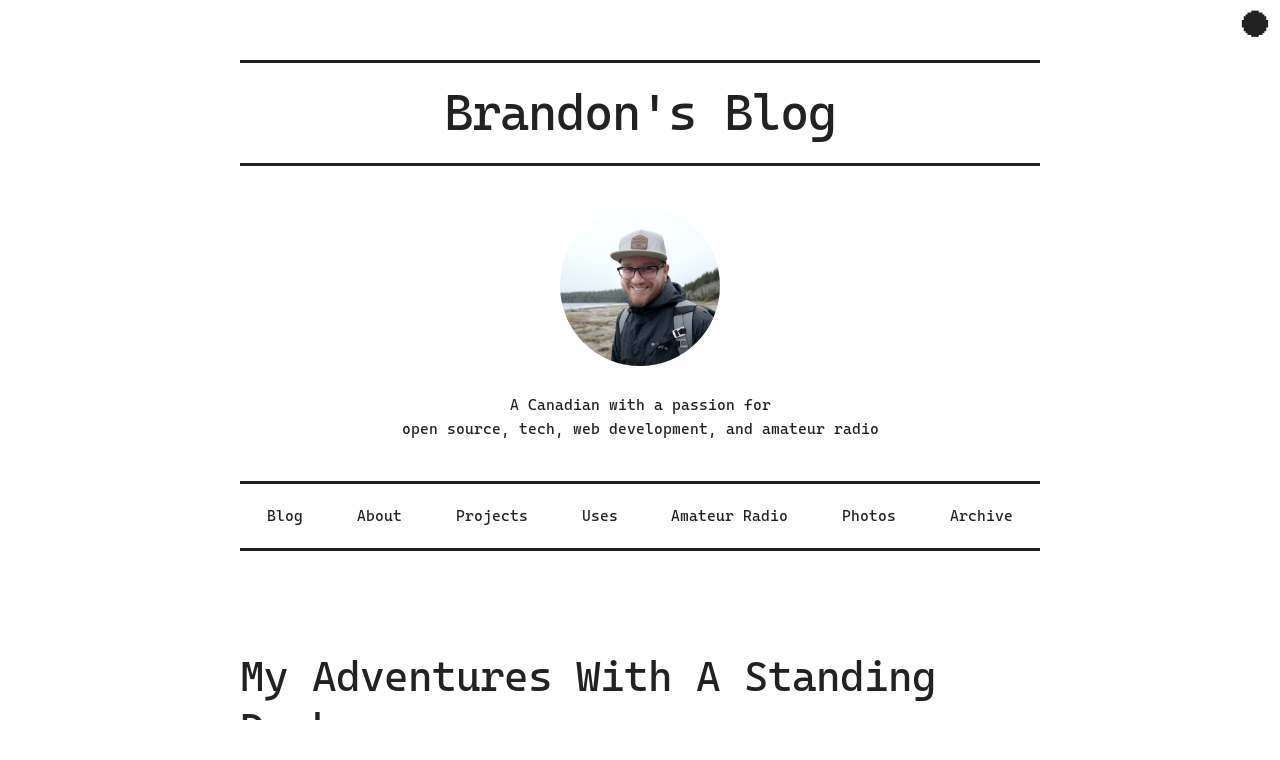

--- FILE ---
content_type: text/html; charset=UTF-8
request_url: https://brandonb.ca/my-adventures-with-a-standing-desk
body_size: 9410
content:
<!DOCTYPE html> <html lang="en-US" prefix="og: http://ogp.me/ns#" xmlns:og="http://ogp.me/ns#"> <head> <meta charset="utf-8"> <title>My Adventures With A Standing Desk | Brandon's Blog</title> <meta http-equiv="X-UA-Compatible" content="IE=edge"> <meta http-equiv="ClearType" content="true"> <meta name="viewport" content="width=device-width,initial-scale=1"> <meta name="mobile-web-app-capable" content="yes"> <meta name="apple-mobile-web-app-capable" content="yes"> <meta name="apple-mobile-web-app-status-bar-style" content="black"> <meta name="description" content="Once upon a time I inherited a desk. Now, this desk was not your normal run of the mill desk (well actually it was mass-produced by IKEA, but I digress). It was an IKEA FREDRIK desk. I loved that desk to the bone and the only reason I ever got rid of it was because the friend that I borrowed it from wanted it back after he came home from out-of-country for a few months."> <meta name="date" content="May 30, 2013"> <!-- Open Graph --> <meta property="og:type" content="article"> <meta property="og:url" content="https://brandonb.ca/my-adventures-with-a-standing-desk"> <meta property="og:title" content="My Adventures With A Standing Desk"> <meta property="og:description" content="Once upon a time I inherited a desk. Now, this desk was not your normal run of the mill desk (well actually it was mass-produced by IKEA, but I digress). It was an IKEA FREDRIK desk. I loved that desk to the bone and the only reason I ever got rid of it was because the friend that I borrowed it from wanted it back after he came home from out-of-country for a few months."> <meta property="og:image" content="https://dc1r9kxqg42ml.cloudfront.net/brandonb.ca/share/post-my-adventures-with-a-standing-desk.png"> <meta property="og:site_name" content="Brandon's Blog"> <meta name="robots" content="all"> <!-- Favicons for all browsers and unfortunately IE8/9 --> <link rel="icon" href="https://dc1r9kxqg42ml.cloudfront.net/brandonb.ca/logo-144.png"> <!--[if IE]><link rel="shortcut icon" href="/favicon.ico" /><![endif]--> <link rel="apple-touch-icon" sizes="144x144" href="https://dc1r9kxqg42ml.cloudfront.net/brandonb.ca/logo-144.png"> <link rel="apple-touch-icon" sizes="114x114" href="https://dc1r9kxqg42ml.cloudfront.net/brandonb.ca/logo-144.png"> <link rel="apple-touch-icon" sizes="72x72" href="https://dc1r9kxqg42ml.cloudfront.net/brandonb.ca/logo-144.png"> <link rel="apple-touch-icon" href="https://dc1r9kxqg42ml.cloudfront.net/brandonb.ca/logo-144.png"> <link rel="apple-touch-icon-precomposed" href="https://dc1r9kxqg42ml.cloudfront.net/brandonb.ca/logo-144.png"> <!-- Because IE10 ignores conditionals and doesn't support PNG for favicons, we use start screen tile icons!
   - http://www.jonathantneal.com/blog/understand-the-favicon/ --> <meta name="msapplication-TileColor" content="#D83434"> <meta name="msapplication-TileImage" content="https://dc1r9kxqg42ml.cloudfront.net/brandonb.ca/logo-144.png"> <meta name="theme-color" content="#FFFFFF"> <link rel="canonical" href="https://brandonb.ca/my-adventures-with-a-standing-desk"> <link rel="alternate" type="application/rss+xml" title="Brandon's Blog RSS Feed" href="https://brandonb.ca/feed.xml"> <link rel="alternate" type="application/json" title="Brandon's Blog JSON Feed" href="https://brandonb.ca/feed.json"> <style>/*! normalize.css v4.1.1 | MIT License | github.com/necolas/normalize.css */
@keyframes a{0%{transform:perspective(120px) rotateX(0deg) rotateY(0deg)}50%{transform:perspective(120px) rotateX(-180.1deg) rotateY(0deg)}to{transform:perspective(120px) rotateX(-180deg) rotateY(-179.9deg)}}html{font-family:sans-serif;-ms-text-size-adjust:100%;-webkit-text-size-adjust:100%;box-sizing:border-box;font-size:62.5%}body{margin:0;font-size:1.5em;line-height:1.6;font-weight:400;font-family:Cascadia Code,Consolas,Monaco,Courier New,Courier,monospace;color:#222;overflow-x:hidden}article,aside,details,figcaption,figure,footer,header,main,menu,nav,section,summary{display:block}audio,canvas,progress,video{display:inline-block}audio:not([controls]){display:none;height:0}progress,sub,sup{vertical-align:baseline}[hidden],template{display:none}a{background-color:transparent;-webkit-text-decoration-skip:objects;color:#222;text-decoration:underline;transition:all .2s}a:active,a:hover{outline-width:0;color:#111;text-decoration:none}abbr[title]{border-bottom:none;-webkit-text-decoration:underline dotted;text-decoration:underline dotted}b{font-weight:bolder}dfn{font-style:italic}h1{font-size:2em;margin:.67em 0}mark{background-color:#ff0;color:#000}small{font-size:80%}sub,sup{font-size:75%;line-height:0;position:relative}sub{bottom:-.25em}sup{top:-.5em}img{border-style:none;max-width:100%;height:auto}svg:not(:root){overflow:hidden}code,kbd,pre,samp{font-family:monospace,monospace;font-size:1em}figure{margin:1em 40px}hr{box-sizing:content-box;height:0;margin-top:3rem;margin-bottom:3.5rem;border-width:0;border-top:1px solid #e1e1e1}button,input,select,textarea{font:inherit;margin:0}optgroup{font-weight:700}button,hr,input{overflow:visible}select{text-transform:none}[type=reset],[type=submit],button,html [type=button]{-webkit-appearance:button}[type=button]::-moz-focus-inner,[type=reset]::-moz-focus-inner,[type=submit]::-moz-focus-inner,button::-moz-focus-inner{border-style:none;padding:0}[type=button]:-moz-focusring,[type=reset]:-moz-focusring,[type=submit]:-moz-focusring,button:-moz-focusring{outline:1px dotted ButtonText}fieldset{border:1px solid silver;margin:0 2px;padding:.35em .625em .75em}legend{color:inherit;display:table;max-width:100%;white-space:normal}textarea{overflow:auto}[type=checkbox],[type=radio],legend{box-sizing:border-box;padding:0}[type=number]::-webkit-inner-spin-button,[type=number]::-webkit-outer-spin-button{height:auto}[type=search]{-webkit-appearance:textfield;outline-offset:-2px}[type=search]::-webkit-search-cancel-button,[type=search]::-webkit-search-decoration{-webkit-appearance:none}::-webkit-input-placeholder{color:inherit;opacity:.54}::-webkit-file-upload-button{-webkit-appearance:button;font:inherit}.hljs-comment{color:#999}.css .hljs-class,.css .hljs-id,.css .hljs-pseudo,.hljs-attribute,.hljs-regexp,.hljs-tag,.hljs-variable,.html .hljs-doctype,.ruby .hljs-constant,.xml .hljs-doctype,.xml .hljs-pi,.xml .hljs-tag .hljs-title{color:#f2777a}.hljs-built_in,.hljs-constant,.hljs-literal,.hljs-number,.hljs-params,.hljs-pragma,.hljs-preprocessor{color:#f99157}.css .hljs-rules .hljs-attribute,.ruby .hljs-class .hljs-title{color:#fc6}.hljs-header,.hljs-inheritance,.hljs-string,.hljs-value,.ruby .hljs-symbol,.xml .hljs-cdata{color:#9c9}.css .hljs-hexcolor,.hljs-title{color:#6cc}.coffeescript .hljs-title,.hljs-function,.javascript .hljs-title,.perl .hljs-sub,.python .hljs-decorator,.python .hljs-title,.ruby .hljs-function .hljs-title,.ruby .hljs-title .hljs-keyword{color:#69c}.hljs-keyword,.javascript .hljs-function{color:#c9c}.hljs{display:block;overflow-x:auto;padding:.5em;-webkit-text-size-adjust:none}.coffeescript .javascript,.javascript .xml,.tex .hljs-formula,.xml .css,.xml .hljs-cdata,.xml .javascript,.xml .vbscript{opacity:.5}.highlight .hll{background-color:#515151}.highlight,.hljs{background:#2d2d2d;color:#ccc}.highlight .c{color:#999}.highlight .err{color:#f2777a}.highlight .k{color:#c9c}.highlight .l{color:#f99157}.highlight .n{color:#ccc}.highlight .o{color:#6cc}.highlight .p{color:#ccc}.highlight .c1,.highlight .cm,.highlight .cp,.highlight .cs{color:#999}.highlight .gd{color:#f2777a}.highlight .ge,blockquote .bq-cite{font-style:italic}.highlight .gh{color:#ccc;font-weight:700}.highlight .gi{color:#9c9}.highlight .gp{color:#999}.highlight .gp,.highlight .gs,.highlight .gu,strong{font-weight:700}.highlight .gu{color:#6cc}.highlight .kc,.highlight .kd{color:#c9c}.highlight .kn{color:#6cc}.highlight .kp,.highlight .kr{color:#c9c}.highlight .kt{color:#fc6}.highlight .ld{color:#9c9}.highlight .m{color:#f99157}.highlight .s{color:#9c9}.highlight .na{color:#69c}.highlight .nb{color:#ccc}.highlight .nc{color:#fc6}.highlight .no{color:#f2777a}.highlight .nd{color:#6cc}.highlight .ni{color:#ccc}.highlight .ne{color:#f2777a}.highlight .nf{color:#69c}.highlight .nl{color:#ccc}.highlight .nn{color:#fc6}.highlight .nx{color:#69c}.highlight .py{color:#ccc}.highlight .nt{color:#6cc}.highlight .nv{color:#f2777a}.highlight .ow{color:#6cc}.highlight .w{color:#ccc}.highlight .mf,.highlight .mh,.highlight .mi,.highlight .mo{color:#f99157}.highlight .sb{color:#9c9}.highlight .sc{color:#ccc}.highlight .sd{color:#999}.highlight .s2{color:#9c9}.highlight .se{color:#f99157}.highlight .sh{color:#9c9}.highlight .si{color:#f99157}.highlight .s1,.highlight .sr,.highlight .ss,.highlight .sx{color:#9c9}.highlight .bp{color:#ccc}.highlight .vc,.highlight .vg,.highlight .vi{color:#f2777a}.highlight .il{color:#f99157}@viewport{width:device-width}@font-face{font-family:Cascadia Code;src:url(/assets/fonts/cascadia.ttf) format("truetype"),url(/assets/fonts/cascadia-webfont.woff2) format("woff2");font-weight:400;font-style:normal;font-display:swap}*,:after,:before{box-sizing:inherit}h1,h2,h3,h4,h5,h6{margin-top:0;margin-bottom:2rem;font-weight:300}h1,h2,h3{font-size:4rem;line-height:1.2;letter-spacing:-.1rem}h2,h3{font-size:3.6rem;line-height:1.25}h3{font-size:3rem;line-height:1.3}h4{font-size:2.4rem;line-height:1.35;letter-spacing:-.08rem}h5{font-size:1.8rem;line-height:1.5;letter-spacing:-.05rem}h6{font-size:1.5rem;line-height:1.6;letter-spacing:0}@media (min-width:550px){h1{font-size:5rem}h2{font-size:4.2rem}h3{font-size:3.6rem}h4{font-size:3rem}h5{font-size:2.4rem}h6{font-size:1.5rem}}p{margin-top:0}blockquote{margin:0;padding:2rem 2.5rem;background:#e8e8e8;border-left:.6rem solid #d1d1d1}blockquote .bq-cite:before{content:"- ";padding-left:2rem}blockquote pre{margin:2rem -4rem;padding:2rem 4rem}blockquote p,ol li p,ul li p{margin-bottom:0}.button,button,input[type=button],input[type=reset],input[type=submit]{display:inline-block;height:38px;padding:0 30px;color:#555;text-align:center;font-size:11px;font-weight:600;line-height:38px;letter-spacing:.1rem;text-transform:uppercase;text-decoration:none;white-space:nowrap;background-color:transparent;border-radius:4px;border:1px solid #bbb;cursor:pointer;box-sizing:border-box}.button:focus,.button:hover,button:focus,button:hover,input[type=button]:focus,input[type=button]:hover,input[type=reset]:focus,input[type=reset]:hover,input[type=submit]:focus,input[type=submit]:hover{color:#333;border-color:#888;outline:0}.button.button-primary,button.button-primary,input[type=button].button-primary,input[type=reset].button-primary,input[type=submit].button-primary{color:#fff;background-color:#33c3f0;border-color:#33c3f0}.button.button-primary:focus,.button.button-primary:hover,button.button-primary:focus,button.button-primary:hover,input[type=button].button-primary:focus,input[type=button].button-primary:hover,input[type=reset].button-primary:focus,input[type=reset].button-primary:hover,input[type=submit].button-primary:focus,input[type=submit].button-primary:hover{color:#fff;background-color:#1eaedb;border-color:#1eaedb}ul{list-style:circle inside}ol{list-style:decimal inside}ol,ul{padding-left:0;margin-top:0}ol ol,ol ul,ul ol,ul ul{margin:1.5rem 0 1.5rem 3rem;font-size:90%}.button,.main-header-title p,button,li{margin-bottom:1rem}code,pre{font-size:1.4rem;color:#eee;text-shadow:.1rem .1rem .1rem rgba(0,0,0,.6)}pre{margin-left:-2rem;margin-right:-2rem;padding:4rem;overflow-x:scroll;background:#444}code{padding:.1rem .5rem;background:#777}pre code{padding:0;background:0 0}@media (min-width:900px){.highlighter-rouge>pre{margin-left:-25%;margin-right:-25%}}ol .highlighter-rouge pre,ul .highlighter-rouge pre{margin-top:1rem;margin-bottom:1rem}table{border-collapse:collapse}thead th{border-bottom:1px solid #e1e1e1}td,th{padding:.5rem;text-align:left}td:first-child,th:first-child{padding-left:0}td:last-child,th:last-child{padding-right:0}fieldset,input,select,textarea{margin-bottom:1.5rem}blockquote,dl,figure,form,ol,p,pre,table,ul{margin-bottom:2.5rem}.u-full-width{width:100%}.u-max-full-width{max-width:100%}.u-pull-right{float:right}.u-pull-left{float:left}.container:after,.row:after,.u-cf{content:"";display:table;clear:both}.u-text-center{text-align:center}.u-text-left{text-align:left}.u-text-right{text-align:right}.u-text-muted{color:#777}.u-margin-bottom-none{margin-bottom:0}.archive-content-feed ul,.u-unstyled-list{list-style-type:none}.u-underline{text-decoration:underline}.img-rounded{border-radius:50%}.u-loader{width:4rem;height:4rem;background-color:#222;margin:4rem auto;animation:a 1.2s infinite ease-in-out}html.konami-code,html.konami-code *{cursor:url('data:image/svg+xml;utf8,<svg xmlns="http://www.w3.org/2000/svg" width="48" height="48" style="font-size:48px"><text y="48">🦄</text></svg>'),auto!important}.main-content-post-draft span,picture{display:block;text-align:center}#photos .photos-container,.full-width{width:100vw;position:relative;left:50%;right:50%;margin-left:-50vw;margin-right:-50vw}.bordered{border-top:.3rem solid #222;border-bottom:.3rem solid #222}.margin-lr{margin-left:2rem;margin-right:2rem}.margin-tb{margin-top:2rem;margin-bottom:2rem}#photos .photos-container .photo-overlay-content,.margin-top-sm{margin-top:1.5rem}.margin-top-med{margin-top:4rem}.margin-top-large{margin-top:6rem}.margin-bottom-sm{margin-bottom:1.5rem}.margin-bottom-med{margin-bottom:4rem}.margin-bottom-large{margin-bottom:6rem}.padding-lr{padding-left:2rem;padding-right:2rem}.padding-tb{padding-top:2rem;padding-bottom:2rem}.padding-top-large{padding-top:4rem}.navigation{display:flex;flex-wrap:wrap;justify-content:center;list-style-type:none}.navigation-item{margin-bottom:0;flex-grow:1;flex-shrink:1;flex-basis:auto}.main-header-nav-item a,.navigation-item a{display:block;padding:2rem;text-decoration:none;transition:background .2s}.main-footer-nav-item a:active,.main-footer-nav-item a:hover,.main-header-nav-item a:active,.main-header-nav-item a:hover,.navigation-item a:active,.navigation-item a:hover{background:#222;color:#eee}.site-wrapper{max-width:800px;margin:0 auto}.main-header{margin-top:6rem;margin-bottom:6rem;text-align:center}.main-footer-nav,.main-header-description,.main-header-nav{margin-left:2rem;margin-right:2rem}@media (min-width:960px){.main-footer-nav,.main-header-description,.main-header-nav,.main-header-title{margin-left:0!important;margin-right:0!important}}.main-header-title{border-top:.3rem solid #222;border-bottom:.3rem solid #222;padding-top:2rem;padding-bottom:2rem;margin:2rem;display:block;text-decoration:none}.main-header-image{height:8rem;margin-top:2rem;margin-bottom:2rem}.main-header-description{margin-bottom:4rem}.main-header-nav{display:flex;flex-wrap:wrap;justify-content:center;list-style-type:none;border-top:.3rem solid #222;border-bottom:.3rem solid #222}.main-header-nav-item{margin-bottom:0;flex-grow:1;flex-shrink:1;flex-basis:auto}@media (min-width:960px){.main-header-image{height:16rem}}.main-content{padding-top:4rem;padding-left:2rem;padding-right:2rem}@media (min-width:960px){.main-content{padding-left:0;padding-right:0}}.archive-content-feed,.main-content-feed,.main-content-feed-item{margin-bottom:6rem}.main-content-feed-item-draft,.main-content-feed-item-pinned,.main-content-feed-item-updated{display:block;padding:3rem;border-radius:5px;position:relative;color:#222}.main-content-feed-item-draft:before{display:block}.main-content-feed-item-pinned:before,.main-content-feed-item-updated:before{display:block;content:""}.main-content-feed-item-pinned,.post-useful-content{background:#c0faf2}.main-content-feed-item-draft{background:#ffe18f}.main-content-feed-item-draft:before{content:"DRAFT";position:absolute;top:0;left:0;border-top-left-radius:5px;border-bottom-right-radius:5px;padding:0 1rem;background:rgba(0,0,0,.45);color:#fff}.main-content-feed-item-updated{background:#fffab9}.archive-content-feed-item-draft,.archive-content-feed-item-time{display:inline-block;width:12rem}.archive-content-feed-item-draft{color:#666}.main-content-page,.main-content-post{margin-bottom:6rem}.main-content-page figure,.main-content-post figure{margin:6rem 0}.main-content-post-draft{width:23rem;height:23rem;overflow:hidden;position:fixed;pointer-events:none;top:0;right:0}.main-content-post-draft span{position:absolute;width:30rem;padding:1.5rem 0;background-color:#f5e61a;box-shadow:0 .5rem 1rem rgba(0,0,0,.2);color:#fff;font-size:3rem;text-shadow:0 1px 1px rgba(0,0,0,.65);text-transform:uppercase;left:.5rem;top:3rem;transform:rotate(45deg)}.main-content-post-draft :after,.main-content-post-draft :before{border-top-color:transparent;border-right-color:transparent}.main-content-post-draft :before{top:0;left:0}.main-content-post-draft :after{bottom:0;right:0}.main-content-post ol li,.main-content-post ol ul,.main-content-post ul li,.main-content-post ul ul{margin:.5rem 0;padding:0}.main-content-post ol li,.main-content-post ul li{padding-left:2rem}.main-content-post li p{display:inline}.page-subtitle{color:#666}.post-heading-anchor{display:block;float:right;font-size:3rem;text-decoration:none}.post-date-last-modified,body.dark-mode .u-text-muted{color:#aaa}.post-gallery a,picture a{display:inline-block}.main-footer{text-align:center}.main-footer-nav{display:flex;flex-wrap:wrap;justify-content:center;list-style-type:none;border-top:.3rem solid #222;border-bottom:.3rem solid #222;margin-bottom:6rem}.main-footer-nav-item{margin-bottom:0;flex-grow:1;flex-shrink:1;flex-basis:auto}.main-footer-nav-item a{display:block;padding:2rem;text-decoration:none;transition:background .2s}.post-ad{display:block;padding:3rem;border-radius:5px}.post-author-note,.post-disclaimer,.post-updated,.post-useful-content{margin-bottom:4rem;display:block;padding:3rem;border-radius:5px}.post-ad p:last-child,.post-author-note p:last-child,.post-disclaimer p:last-child,.post-updated p:last-child,.post-useful-content p:last-child{margin-bottom:0}.post-author-note{background:rgba(0,0,0,.5)}.post-disclaimer{background:#791a1a}.post-author-note,.post-author-note a,.post-disclaimer,.post-disclaimer a{color:#eee}.post-updated{background:#fffab9;color:#222}.post-updated:before{display:"";content:""}.responsive-embed,.styled-image{margin-bottom:2rem}.post-ad p,figure .styled-image{margin-bottom:0}figure figcaption{margin-top:1rem;text-align:center}.responsive-embed{position:relative;padding-bottom:56.25%;padding-top:25px;height:0}.responsive-embed iframe{position:absolute;top:0;left:0;width:100%;height:100%}.projects-list{list-style-type:none}.projects-list-item img{margin-top:2rem;margin-bottom:2rem;max-height:192px}#photos .photos-container h2,#photos .photos-container h3{margin-left:2rem}#photos .photos-container ul{list-style-type:none;margin-bottom:5rem}#photos .photos-container li{margin-bottom:6rem;text-align:center}#photos .photos-container img{vertical-align:bottom;width:100%}@media (min-width:960px){#photos .photos-container ul{display:flex;flex-wrap:wrap;margin-left:2rem;margin-right:1.5rem}#photos .photos-container li{height:30rem;flex-grow:1;text-align:left;margin-bottom:.5rem;margin-right:.5rem;position:relative}#photos .photos-container li:last-child{flex-grow:10}#photos .photos-container li.photos-month,#photos .photos-container li.photos-year{min-width:100vw}#photos .photos-container li.photos-year{height:15rem}#photos .photos-container li.photos-month{height:10rem}#photos .photos-container li.photos-month h3,#photos .photos-container li.photos-year h2{min-width:20rem}#photos .photos-container li.photos-month h3{margin-top:2rem}#photos .photos-container .photo-overlay{display:flex;position:absolute;top:0;right:0;bottom:0;left:0;height:100%;width:100%;transition:box-shadow .2s ease-in-out}#photos .photos-container .photo-overlay:hover{box-shadow:inset 0 -18rem 10rem -8rem rgba(0,0,0,.6)}#photos .photos-container .photo-overlay:hover .photo-overlay-content{opacity:1}#photos .photos-container .photo-overlay-content{width:100%;align-self:flex-end;text-align:right;margin:1rem;opacity:0;transition:opacity .2s ease-in-out;color:#fff}#photos .photos-container img{max-height:100%;min-width:100%;width:auto;object-fit:cover}}.checkin-map-wrapper .checkin-map-loader-wrapper{position:absolute;width:100%;top:50%;transform:translateY(-50%);z-index:2}.checkin-map-wrapper #checkin_map{position:relative;z-index:1}#checkin_map{height:46rem;margin-top:2rem;margin-left:-2rem;margin-right:-2rem;transition:opacity .2s ease}@media (min-width:960px){.checkin-map-wrapper{width:100vw;position:relative;left:50%;right:50%;margin-left:-50vw;margin-right:-50vw;padding-left:2rem;padding-right:2rem}#checkin_map{height:60rem;margin-top:4rem}}.page-favicon-valley-podcast thead th:last-child,.page-favicon-valley-podcast tr td:last-child{text-align:right}.page-favicon-valley-podcast tbody tr:last-child{font-weight:700;border-top:1px solid #e1e1e1}.post-ad{background:#dcdcdc;text-align:center;margin-bottom:1.5rem}.post-ad a{display:inline-block}.post-ad p small{font-size:1rem}body.dark-mode{background:#222;color:#ddd}body.dark-mode a{color:#ddd}body.dark-mode a:active,body.dark-mode a:hover{color:#fff}body.dark-mode blockquote{background:#1a1a1a;border-left-color:#2b2b2b}body.dark-mode .navigation-item a:active,body.dark-mode .navigation-item a:hover{background:#ddd;color:#111}body.dark-mode .bordered,body.dark-mode .main-footer-nav,body.dark-mode .main-header-nav,body.dark-mode .main-header-title{border-top-color:#ddd;border-bottom-color:#ddd}body.dark-mode .main-content-feed-item-draft a,body.dark-mode .main-content-feed-item-pinned a,body.dark-mode .main-content-feed-item-updated a,body.dark-mode .post-useful-content,body.dark-mode .post-useful-content a{color:#222}body.dark-mode .post-updated{border:1px solid #949164;background:#666442;color:#fff}body.dark-mode .post-ad{background:#3c3c3c}body.dark-mode .page-favicon-valley-podcast tbody tr:last-child{border-top:1px solid #111}.toggle-dark-mode{position:fixed;right:0;top:0;cursor:pointer;text-decoration:none;border-bottom-left-radius:5px}.toggle-dark-mode:hover{background-color:rgba(0,0,0,.1)}.toggle-dark-mode:before{display:block;height:5rem;width:5rem;padding:1rem;font-size:3rem;line-height:1;content:"🌑"}body.dark-mode .toggle-dark-mode:before{content:"🌞"}body.dark-mode .toggle-dark-mode:hover{background-color:rgba(255,255,255,.1)}</style> <link rel="manifest" href="/manifest.json"> <script> if ('serviceWorker' in navigator) {
    
    navigator.serviceWorker
      .register('/sw.js')
      .then(function (registration) {
        console.log('You can now browse this site offline! Try disconnecting from your internet connection and reload the page.')
        // console.log('Service Worker registration successful with scope: ', registration.scope)
      })
      .catch(function (err) {
        console.log('Oops, you can\'t browse this site offline, something went from!', err)
        // console.log('Service Worker registration failed: ', err)
      })
    
  } </script> <script async src="https://assets.codepen.io/assets/embed/ei.js"></script> </head> <body class="" itemscope itemtype="http://schema.org/WebPage"> <div class="site-wrapper"> <header class="main-header" role="banner" itemscope itemtype="http://schema.org/WPHeader"> <a href="/" title="A Canadian with a passion for open source, tech, web development, and amateur radio" class="main-header-title"> <h1 class="u-margin-bottom-none" itemprop="headline"> Brandon's Blog </h1> </a> <img class="main-header-image img-rounded" src="https://dc1r9kxqg42ml.cloudfront.net/brandonb.ca/avatar20_512.jpg" alt="Image of Brandon Brown"> <p class="main-header-description"> A Canadian with a passion for <br>open source, tech, web development, and amateur radio </p> <nav role="navigation" itemscope itemtype="http://schema.org/SiteNavigationElement"> <ul class="main-header-nav"> <li class="main-header-nav-item" itemprop="url"> <a href="/" title="Blog" itemprop="name"> Blog </a> </li> <li class="main-header-nav-item" itemprop="url"> <a href="/about" title="About" itemprop="name"> About </a> </li> <li class="main-header-nav-item" itemprop="url"> <a href="/projects" title="Projects" itemprop="name"> Projects </a> </li> <li class="main-header-nav-item" itemprop="url"> <a href="/uses" title="Uses" itemprop="name"> Uses </a> </li> <li class="main-header-nav-item" itemprop="url"> <a href="/amateur-radio" title="Amateur Radio" itemprop="name"> Amateur Radio </a> </li> <li class="main-header-nav-item" itemprop="url"> <a href="/photos" title="Photos" itemprop="name"> Photos </a> </li> <li class="main-header-nav-item" itemprop="url"> <a href="/archive" title="Archive" itemprop="name"> Archive </a> </li> </ul> </nav> </header> <main role="main" itemprop="mainContentOfPage"> <section class="main-content" itemscope itemtype="http://schema.org/Blog"> <article class="main-content-post" itemprop="blogPosts" itemscope itemtype="http://schema.org/BlogPosting"> <h2 itemprop="name headline"> My Adventures With A Standing Desk </h2> <p> 🗓&nbsp;Posted <span><time datetime="Thu, 30 May 2013 00:00:00 +0000" itemprop="datePublished">May 30, 2013</time></span> </p> <p>By <span itemprop="author">Brandon Brown</span></p> <div itemprop="articleBody"> <p>Once upon a time I inherited a desk. Now, this desk was not your normal run of the mill desk (well actually it was mass-produced by IKEA, but I digress). It was an IKEA FREDRIK desk. I loved that desk to the bone and the only reason I ever got rid of it was because the friend that I borrowed it from wanted it back after he came home from out-of-country for a few months.</p> <!-- break --> <figure> <picture> <source media="(min-width: 480px)" srcset="https://dc1r9kxqg42ml.cloudfront.net/brandonb.ca/r/2013-05-my-adventures-with-a-standing-desk-480x640.jpg"> <source media="(min-width: 960px)" srcset="https://dc1r9kxqg42ml.cloudfront.net/brandonb.ca/r/2013-05-my-adventures-with-a-standing-desk-960x1280.jpg"> <a href="https://dc1r9kxqg42ml.cloudfront.net/brandonb.ca/r/2013-05-my-adventures-with-a-standing-desk-960x1280.jpg"> <img data-srcset="https://dc1r9kxqg42ml.cloudfront.net/brandonb.ca/r/2013-05-my-adventures-with-a-standing-desk-480x640.jpg 480w, https://dc1r9kxqg42ml.cloudfront.net/brandonb.ca/r/2013-05-my-adventures-with-a-standing-desk-960x1280.jpg 960w" data-sizes="auto" srcset="[data-uri]" src="https://dc1r9kxqg42ml.cloudfront.net/brandonb.ca/r/2013-05-my-adventures-with-a-standing-desk-960x1280.jpg" alt="My first standing desk (same desk, not my picture though)" class="styled-image lazyload"> </a> </picture> <figcaption><p>My first standing desk (same desk, not my picture though)</p> </figcaption> </figure> <p>The FREDRIK desk is by far the best desk in the world because it serves dual purposes: one being that it can easily be a sit-down desk, but the other is that it can transform into a standing desk! I’ll never forget the back pain I was experiencing from sitting for 8-10 hours straigh during my university studying. During this time, when I came home at night the only thing I wanted to do was stand upright. This made it very hard to play some video games on my PC. It was then after some errant googling (I had no idea what I was searching for) that I found the concept of a “standing desk”. I immediately gawked at the fact that I have to strictly STAND at a desk for lengthy periods of time. At the time I thought this wouldn’t solve my back problems, until I began to research why I had the problems in the first place. Within about twenty minutes of doing research, my opinion on standing at a desk took a 180-degree turn and I was sold on the idea.</p> <p>Another significant achievement I made was when I found out the desk I was already using could easily be converted to a standing format! Upon completing my optimal arm-height measurements, changing the height of the desk, and putting together my gaming setup on my newly transformed wonder, It looked similar to what you see below (photo shamefully stolen from <a href="http://www.blogmarketingacademy.com/stand-up-desk/">blogmarketingacademy.com</a>, please don’t sue me!)</p> <figure> <picture> <a href="https://dc1r9kxqg42ml.cloudfront.net/brandonb.ca/"> <img data-srcset="" data-sizes="auto" srcset="[data-uri]" src="https://dc1r9kxqg42ml.cloudfront.net/brandonb.ca/" alt="The setup of my first standing desk (not my picture though)" class="styled-image lazyload"> </a> </picture> <figcaption><p>The setup of my first standing desk (not my picture though)</p> </figcaption> </figure> <p>Fast forward two years after I give back the desk, graduate university, and sit for another 8-12 hours a day at my job and an all too familiar pain starts to creep it’s way back into my life. I try to put up for it because I’m too busy to modify my established setup, but after 4 months straight of stress and gruelling back pain, I finally said enough is enough. I researched the latest techniques to transform a regular desk into a standing desk on the cheap and I found a solution that works quite well. I went to my local Home Depot and bought the necessary supplies (some <a href="https://www.homedepot.ca/product/alexandria-moulding-metal-leg-white-1-3-16-in-x-1-3-16-in-x-16-in-/1000104336">table legs</a> and a simple <a href="https://www.homedepot.ca/product/pine-shop-shelving-1-3-4-inch-16-inch-x-48-inch/1000176737">pine shelving board</a>) for about CAD$60 altogether. Below is a picture of the final result.</p> <figure> <picture> <source media="(min-width: 480px)" srcset="https://dc1r9kxqg42ml.cloudfront.net/brandonb.ca/r/2013-05-my-adventures-with-a-standing-desk-2-480x640.jpg"> <source media="(min-width: 960px)" srcset="https://dc1r9kxqg42ml.cloudfront.net/brandonb.ca/r/2013-05-my-adventures-with-a-standing-desk-2-960x1280.jpg"> <a href="https://dc1r9kxqg42ml.cloudfront.net/brandonb.ca/r/2013-05-my-adventures-with-a-standing-desk-2-960x1280.jpg"> <img data-srcset="https://dc1r9kxqg42ml.cloudfront.net/brandonb.ca/r/2013-05-my-adventures-with-a-standing-desk-2-480x640.jpg 480w, https://dc1r9kxqg42ml.cloudfront.net/brandonb.ca/r/2013-05-my-adventures-with-a-standing-desk-2-960x1280.jpg 960w" data-sizes="auto" srcset="[data-uri]" src="https://dc1r9kxqg42ml.cloudfront.net/brandonb.ca/r/2013-05-my-adventures-with-a-standing-desk-2-960x1280.jpg" alt="My actual desk setup" class="styled-image lazyload"> </a> </picture> <figcaption><p>My actual desk setup</p> </figcaption> </figure> <p>All-in-all, it came together quite nicely for a hacked solution. I’ll eventually paint the legs black and stain or oil the top tier a slightly darker colour to help protect it.</p> <p>Here are some resources to get you started with your own standing desk if you desire:</p> <ul> <li>This seems to be one of the more popular solutions out there <a href="http://lifehacker.com/5928335/a-simple-portable-inexpensive-standing-desk-solution">http://lifehacker.com/5928335/a-simple-portable-inexpensive-standing-desk-solution</a></li> <li><a href="http://iamnotaprogrammer.com/Ikea-Standing-desk-for-22-dollars.html">http://iamnotaprogrammer.com/Ikea-Standing-desk-for-22-dollars.html</a></li> <li><a href="http://lifehacker.com/5926284/repurpose-a-wall-mounted-folding-table-as-a-collapsible-standing-desk">http://lifehacker.com/5926284/repurpose-a-wall-mounted-folding-table-as-a-collapsible-standing-desk</a></li> <li><a href="http://lifehacker.com/5919778/build-your-own-sturdy-good+looking-standing-desk-for-less-than-25">http://lifehacker.com/5919778/build-your-own-sturdy-good+looking-standing-desk-for-less-than-25</a></li> <li><a href="http://lifehacker.com/5913574/assemble-an-affordable-standing-desk-from-ikea-parts">http://lifehacker.com/5913574/assemble-an-affordable-standing-desk-from-ikea-parts</a></li> <li><a href="http://lifehacker.com/5874352/build-your-own-standing-desk-for-40">http://lifehacker.com/5874352/build-your-own-standing-desk-for-40</a></li> <li><a href="http://lifehacker.com/5821913/build-a-double+decker-standing-desk-for-less-than-30">http://lifehacker.com/5821913/build-a-double+decker-standing-desk-for-less-than-30</a></li> <li><a href="http://www.makeuseof.com/tag/your-backbone-will-thank-you-6-great-standing-desk-designs/">http://www.makeuseof.com/tag/your-backbone-will-thank-you-6-great-standing-desk-designs/</a></li> </ul> </div> <p class="u-text-center"> … </p> </article> </section> </main> <footer class="main-footer"> <ul class="main-footer-nav"><li class="main-footer-nav-item"> <a href="https://github.com/brandonb927" title="GitHub"> GitHub </a> </li><li class="main-footer-nav-item"> <a href="https://mastodon.hams.social/@ve7tzb" title="Mastodon" rel="me"> Mastodon </a> </li><li class="main-footer-nav-item"> <a href="https://flickr.com/photos/brandonb927" title="Flickr"> Flickr </a> </li><li class="main-footer-nav-item"> <a href="/feed.xml" title="RSS"> RSS </a> </li></ul> <p><small>This page is licensed under a <a href="https://creativecommons.org/licenses/by-nc-sa/4.0/">Creative Commons Attribution-NonCommercial-ShareAlike 4.0 International License</a>. This website is not licensed for ML/LLM training or content.</small></p> <p><small>&copy; 2009 -&nbsp;<time datetime="Mon, 22 Dec 2025 19:54:23 +0000" itemprop="datePublished">2025</time></small></p> </footer> <script src="https://cdnjs.cloudflare.com/ajax/libs/picturefill/3.0.3/picturefill.min.js"></script> <script src="https://cdnjs.cloudflare.com/ajax/libs/lazysizes/5.3.2/lazysizes.min.js"></script> <script src="https://cdnjs.cloudflare.com/ajax/libs/cheet.js/0.3.3/cheet.min.js"></script> <script src="https://cdnjs.cloudflare.com/ajax/libs/domready/1.0.8/ready.min.js"></script> <script src="/assets/scripts/site.js"></script> </div> <a class="toggle-dark-mode js-toggle-dark-mode" title="Toggle dark mode"></a> </body> </html> 

--- FILE ---
content_type: application/javascript; charset=UTF-8
request_url: https://brandonb.ca/assets/scripts/site.js
body_size: 485
content:
"use strict";const BODY_CLASS_DARK_MODE="dark-mode",TOGGLE_CLASS_DARK_MODE="toggle-dark-mode",KEY_DARK_MODE="darkMode";domready((()=>{const body=document.querySelector("body");let toggleDarkMode=document.querySelector(".js-toggle-dark-mode");const setStoredDarkMode=val=>(window.localStorage.setItem("darkMode",val),val),enableDarkMode=()=>{body.classList.add("dark-mode"),setStoredDarkMode(!0),toggleDarkMode.setAttribute("title","Activate light mode"),console.log("Dark mode activated! 🌑")},disableDarkMode=()=>{body.classList.remove("dark-mode"),setStoredDarkMode(!1),toggleDarkMode.setAttribute("title","Activate dark mode"),console.log("Dark mode deactivated! 🌞")};cheet("↑ ↑ ↓ ↓ ← → ← → b a",(()=>{document.querySelector("html").classList.add("konami-code"),console.log("Konami code activated! 😉")})),toggleDarkMode.addEventListener("click",(e=>{e.preventDefault(),body.classList.contains("dark-mode")?disableDarkMode():enableDarkMode()})),"true"===window.localStorage.getItem("darkMode")?enableDarkMode():disableDarkMode()}));